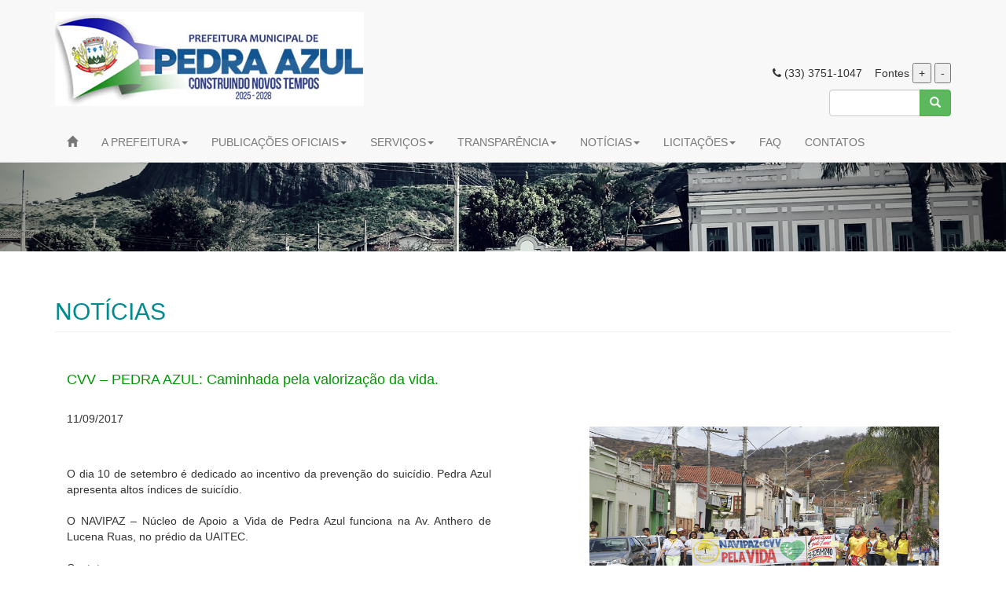

--- FILE ---
content_type: text/html
request_url: https://pedraazul.mg.gov.br/noticiaCompleta.php?codigo=68
body_size: 20234
content:
<!DOCTYPE html>
<html lang="en">

<head>
	<title>Prefeitura de Pedra Azul</title>
	<meta http-equiv="Content-Type" content="text/html; charset=iso-8859-1" />
    <meta http-equiv="X-UA-Compatible" content="IE=edge"/>
	<meta name="description" content="" />
	<meta name="keywords" content="" />	
	<meta name="SUBJECT" content="Prefeitura de Pedra Azul" />
	<meta name="document-rating" content="GENERAL" />
	<meta name="document-state" content="dynamic" />
	<meta name="REVISIT-AFTER" content="5 days" />
	<meta name="LANGUAGE" content="Portuguese" />
	<meta name="ROBOTS" content="index, follow" />
	<meta name="GOOGLEBOT" content="INDEX, FOLLOW" />
	<meta name="audience" content="all" />
	<meta name="AUTHOR" content="WVX Sites e Sistemas para Internet Ltda <rogeriorpaf@gmail.com>" />
    <meta name="viewport" content="width=device-width, initial-scale=1"/>		
	
    <meta property="og:site_name" content="Prefeitura de Pedra Azul" />  
    <meta property="og:description" content="" />  
    <meta property="og:type" content="website" />  
	<link rel="canonical" href="http://www.pedraazul.mg.gov.br/" />
	<meta property="og:locale" content="pt_BR" />
	<meta property="og:title" content="Prefeitura de Pedra Azul" />
 	<meta property="og:description" content="" />	
	<meta property="og:url" content="http://www.pedraazul.mg.gov.br/" />
	<meta property="og:site_name" content="Prefeitura de Pedra Azul" />
	<meta property="article:publisher" content="https://www.facebook.com//" />
	<meta property="og:image" content="http://www.pedraazul.mg.gov.br/img/imagemOG.jpg" />

    <!-- Bootstrap Core CSS -->
    <link href="css/bootstrap.min.css" rel="stylesheet">

    <!-- Custom CSS -->
    <link href="css/modern-business.css" rel="stylesheet">

    <!-- Custom Fonts -->
    <link href="font-awesome/css/font-awesome.min.css" rel="stylesheet" type="text/css">

    <!-- HTML5 Shim and Respond.js IE8 support of HTML5 elements and media queries -->
    <!-- WARNING: Respond.js doesn't work if you view the page via file:// -->
    <!--[if lt IE 9]>
        <script src="https://oss.maxcdn.com/libs/html5shiv/3.7.0/html5shiv.js"></script>
        <script src="https://oss.maxcdn.com/libs/respond.js/1.4.2/respond.min.js"></script>
    <![endif]-->
    <style type="text/css">
		<!--
		.style1 {color: #006600}
		.style2 {color: #008B91}
		-->
    </style>
	
	<div id="fb-root"></div>
	<script>(function(d, s, id) {
	  var js, fjs = d.getElementsByTagName(s)[0];
	  if (d.getElementById(id)) return;
	  js = d.createElement(s); js.id = id;
	  js.src = "//connect.facebook.net/pt_BR/sdk.js#xfbml=1&version=v2.9&appId=1486849841602761";
	  fjs.parentNode.insertBefore(js, fjs);
	}(document, 'script', 'facebook-jssdk'));
	</script>	

</head>

<body>
    <!-- Navigation -->
    <nav class="navbar navbar-default navbar-fixed-top topnav" role="navigation">
        <div class="container topnav">
            <!-- Brand and toggle get grouped for better mobile display -->
			<a class="navbar-brand topnav" href="index.php"><img src="img/logo.jpg" class="img-responsive" border="0" alt="Prefeitura Pedra Azul"></a>		
            <div class="navbar-header">
                <button type="button" class="navbar-toggle" data-toggle="collapse" data-target="#bs-example-navbar-collapse-1">
                    <span class="sr-only">Toggle navigation</span>
                    <span class="icon-bar"></span>
                    <span class="icon-bar"></span>
                    <span class="icon-bar"></span>
                </button>
            </div>
			<br><br><br><br>
            <!-- Collect the nav links, forms, and other content for toggling -->
            <div class="collapse navbar-collapse" id="bs-example-navbar-collapse-1">
					 <div align="right" class="acessibilidade"><i class="fa fa-phone"> </i> (33) 3751-1047  &nbsp;&nbsp; Fontes <button onClick="fonte('a');">+</button> <button onClick="fonte('d');">-</button></div> 
	 
					<form action="buscasDiversas.php" class="navbar-form navbar-right" role="search" method="POST" >
						<div class="input-group">
						  <input type="text" class="form-control" name="palavra" size="10">
							     <div class="input-group-btn">
									<button class="btn btn-success" type="submit"><i class="glyphicon glyphicon-search"></i></button>
								 </div>			  
						</div>
					</form>	
 
	 <br />  
                <ul class="nav navbar-nav acessibilidade">
				
                    <li>
                        <a href="index.php"><span class="glyphicon glyphicon-home"></span></a>
                    </li>				

				    <li class="dropdown">
					   
					    <a id="dLabel" data-toggle="dropdown" data-target="#">A PREFEITURA<b class="caret"></b></a>
						   
							<ul class="dropdown-menu">

								   <li><a href="gabinetePrefeito.php">GABINETE DO PREFEITO</a></li>	

								   <li><a href="procuradoria.php">PROCURADORIA</a></li>	

								   <li><a href="controladoria.php">CONTROLADORIA</a></li>	
								   
								   <li class="dropdown-submenu">
	
									   <a href="#" class="dropdown-Stoggle" data-toggle="dropdown">SECRETARIAS</a>
		
											<ul class="dropdown-menu submenu">
											
												   <li><a href="secretariaAdministracao.php">ADMINISTRAÇÃO</a></li>
												   
												   <li><a href="secretariaAgropecuaria.php">AGROPECUÁRIA E MEIO AMBIENTE</a></li>												   											   							   
												   <li><a href="secretariaAssistenciaSocial.php">ASSISTÊNCIA SOCIAL</a></li>
												   												   								   
												   <li><a href="secretariaPatrimonio.php">CULTURA E PATRIMÔNIO HISTÓRICO</a></li>
												   
												   <li><a href="secretariaEducacao.php">EDUCAÇÃO</a></li>
												   
												   <li><a href="secretariaEsportes.php">ESPORTE E TURISMO</a></li>
												   												   												   																					                                                   <li><a href="secretariaFinancas.php">FINANÇAS, TRIBUTOS E ORÇAMENTO</a></li>
												   
												   <li><a href="secretariaGoverno.php">GOVERNO</a></li>
												   
												   <li><a href="secretariaObras.php">OBRAS, SERVIÇOS URBANOS E TRANSPORTES</a></li>
												   													   								   
												   <li><a href="secretariaPlanejamento.php">PLANEJAMENTO E DESENVOLVIMENTO</a></li>
												   
												   <li><a href="secretariaSaude.php">SAÚDE</a></li>
												   													   
												   <li><a href="secretariaSeguranca.php">SEGURANÇA</a></li>
											</ul>
								   </li>
							</ul>
                    </li> 		
									
				    <li class="dropdown">
					   
					    <a id="dLabel" data-toggle="dropdown" data-target="#">PUBLICAÇÕES OFICIAIS<b class="caret"></b></a>
						   
							<ul class="dropdown-menu">
								   <li><a href="CMDCA.php">CMDCA</a></li>								   
								   
								   <li><a href="editais_concursos.php">CONCURSOS E EDITAIS DE PROCESSOS SELETIVOS</a></li>								   

								   <li><a href="convenios.php">CONVÊNIOS</a></li>

								   <li><a href="decretos.php">DECRETOS</a></li>	
								   
								   <li><a href="docsSaude.php">CONSELHO MUNICIPAL DE SAÚDE (CMS)</a></li>	
								   
								   <li><a href="instrucoesNormativas.php">INSTRUÇÕES NORMATIVAS</a></li>	
									
								   <li><a href="leis.php">LEIS</a></li>	
									
								   <li><a href="baseLegalDiarias.php">LEI DE BASE LEGAL DE DIÁRIAS</a></li>
								   
								   <li class="dropdown-submenu">
	
									   <a href="#" class="dropdown-Stoggle" data-toggle="dropdown">LEI ALDIR BLANC</a>
		
											<ul class="dropdown-menu submenu">
												   <li><a href="leiAldirBlanc2024.php">LEI ALDIR BLANC (2024)</a></li>
												   
												   <li><a href="leiAldirBlanc2025.php">LEI ALDIR BLANC (2025)</a></li>												   											
											</ul>
								   </li>								   
								   
                                   <li><a href="leiPauloGustavo.php">LEI PAULO GUSTAVO</a></li>								   

								   <li><a href="portarias.php">PORTARIAS</a></li>	
								   
								   <li><a href="regulamentacaoFundiaria.php">REGULARIZAÇÃO FUNDIÁRIA</a></li>	
								   
								   <li><a href="resolucoes.php">RESOLUÇÕES</a></li>								   
								   
							</ul>
                    </li> 					

					<li class="dropdown">
                    	<a href="#" class="dropdown-toggle" data-toggle="dropdown">SERVIÇOS<b class="caret"></b></a>
							<ul class="dropdown-menu">
								<li><a href="http://sistema.sintesetecnologia.com.br/NFEWeb/indexNFe.xhtml?Param=PedraAzul">NOTA FISCAL ELETRÔNICA</a></li>
								
								<li><a href="http://sistema.sintesetecnologia.com.br/sistemas/contracheque/index.xhtml?Param=PedraAzul&faces-redirect=true">CONTRACHEQUE ELETRÔNICO</a></li>									
								
								<li><a href="verificacaoNFe.php">VERIFICAÇÃO DE NOTA FISCAL ELETRÔNICA</a></li>
																
								<li><a href="credenciamentoNFe.php">CREDENCIAMENTO PARA USO DE NOTA FISCAL ELETRÔNICA</a></li>
																
								<li><a href="http://www.pedraazul.mg.gov.br/MANUAL_NFE.pdf" target="_blank">MANUAL DE USO DA NOTA FISCAL ELETRÔNICA</a></li>
																


								<li><a href="#">ISSQN CARTÓRIOS</a></li>
							</ul>
                    </li> 

					<li class="dropdown">
                    	<a href="#" class="dropdown-toggle" data-toggle="dropdown">TRANSPARÊNCIA<b class="caret"></b></a>
							<ul class="dropdown-menu">
							    <li class="dropdown-submenu">
								   <a href="#" class="dropdown-Stoggle" data-toggle="dropdown">LINKS DE LEIS DA TRANSPARÊNCIA</a>
	
										<ul class="dropdown-menu submenu">
										
											   <li><a href="http://auriflama.sp.gov.br/files/decreto_7724_16.pdf">LINK DE ACESSO A LEGISLAÇÃO FEDERAL SOBRE TRANSPARENCIA (LEI N° 12.527/2011)</a></li>
											   
											   <li><a href="http://www.transparencia.mg.gov.br/images/stories/decreto-45969.pdf">LINK DE ACESSO A LEGISLAÇÃO FEDERAL SOBRE A TRANSPARENCIA (DEC. ESTADUAL N°
45.969/2012)</a></li>
											   <li><a href="http://www.transparencia.mg.gov.br/">LINK DE ACESSO AO SITE DA TRANSPARÊNCIA</a></li>
											   
											   <li><a href="http://www.pedraazul.mg.gov.br/img/Publicacoes/2018-11-2311:26:38:0000001.659_2017.pdf">PLURIANUAL</a></li>
											   
											   <li><a href="http://www.pedraazul.mg.gov.br/img/Publicacoes/2018-11-2309:47:29:0000001.650_2017.pdf">DIRETRIZES ORÇAMENTARIAS</a></li>
											   
											   <li><a href="http://www.pedraazul.mg.gov.br/img/Publicacoes/2018-11-2816:19:17:0000001.660_2017.pdf">ORÇAMENTARIA ANUAL</a></li>
											   

										</ul>
							    </li>							

								<li><a href="https://pmpedraazul.cidadesmg.com.br/portaltransparencia/" target="_blank">TRANSPARÊNCIA</a></li>	
																
								<li><a href="http://cidadesmg.com.br/portaltransparencia/faces/user/covid19.xhtml?Param=PedraAzul" class="acessibilidade">TRANSPARÊNCIA DO COVID NO MUNICÍPIO</a></li>																
																
								<li><a href="e-sic.php">E-SIC</a></li>	
							</ul>
                    </li> 					

					<li class="dropdown">
                    	<a href="#" class="dropdown-toggle" data-toggle="dropdown">NOTÍCIAS<b class="caret"></b></a>
							<ul class="dropdown-menu">
  								<li><a href="noticias.php">NOTÍCIAS</a></li>	
								
								<li class="dropdown-submenu">
								   <a href="#" class="dropdown-Stoggle" data-toggle="dropdown">COVID-19 (NOVO CORONA VÍRUS)</a>
	
										<ul class="dropdown-menu submenu">

											   <li><a href="covid_boletim.php">BOLETIM EPIDEMIOLÓGICO - COVID-19</a></li>													
										
											   <li><a href="covid_saibaMais.php">COVID19 - CONHEÇA SOBRE O NOVO CORONA VÍRUS</a></li>											   

											   <li><a href="covid_dicas.php">COVID-19 - DICAS DE PREVENÇÃO</a></li>
											   
											   <li><a href="covid_noticias.php">COVID-19 - NOTÍCIAS</a></li>
											   
											   <li><a href="covid_atendimento.php">COVID-19 - UNIDADES DE ATENDIMENTO</a></li>
										</ul>
							    </li>	
							   
							    <li><a href="videos.php">VÍDEOS</a></li>
														
							</ul>
                    </li> 	

					<li class="dropdown">
                    	<a href="#" class="dropdown-toggle" data-toggle="dropdown">LICITAÇÕES<b class="caret"></b></a>
							<ul class="dropdown-menu">
								<li><a href="licitacao.php">MODALIDADES / EDITAIS</a></li>	
							</ul>
                    </li> 	
                 <!--
                    <li>
                        <a href="FAQ.php">FAQ</a>
                    </li>		
			     -->		
                    <li>
                        <a href="FAQ.php">FAQ</a>
                    </li>													
					
                    <li>
                        <a href="contatos.php">CONTATOS</a>
                    </li>
			
			 </ul>	
	
            </div>
            <!-- /.navbar-collapse -->
        </div>
        <!-- /.container -->
    </nav>

    <!-- /.intro-header -->	
 
    <div class="banner">

        <div class="container">
            <div class="row">
                <br> 
            </div>
        </div>
        <!-- /.container -->

    <!-- /.banner -->

    </div>

    <!-- Page Content -->
	
	<BR> 
	
    <div class="container">

    <div class="row">
            <div class="col-lg-12">
				   <h2 class="page-header style2 acessibilidade">NOTÍCIAS</h2>
				   <br>
                   <div class="col-lg-12">
   
				   
									  
									
					
					</div>
				   
				    <div class="col-lg-12">							
						 <h4 style="color:#009900"> <p align="justify" class="acessibilidade"> CVV – PEDRA AZUL: Caminhada pela valorização da vida. </p></h4><br />
			        </div>
					
					<div class="col-lg-6">
					

									
									<p  align="justify"  class="acessibilidade">11/09/2017</p><br><br>
					
									
									<p  align="justify"  class="acessibilidade">O dia 10 de setembro é dedicado ao incentivo da prevenção do suicídio. Pedra Azul apresenta altos índices de suicídio.<br />
<br />
O NAVIPAZ – Núcleo de Apoio a Vida de Pedra Azul funciona na Av. Anthero de Lucena Ruas, no prédio da UAITEC.<br />
<br />
Contatos:<br />
www.facebook.com/compromissoVida<br />
Blog: elainegradimdefesadavida<br />
CVV Fone 141 – 24 horas<br />
www.cvv.org.br<br />
 </p> 
									
																		
																
									<br>
									
									<div align="right"><a href="noticias.php"  class="acessibilidade">Voltar à lista completa de Notícias</a></div>
									
												 </div>
			 
             <div class="col-lg-5 col-lg-offset-1 col-sm-6"><br>
					<img class="img-responsive" src="http://www.pedraazul.mg.gov.br/img/Noticias/2017-09-1115:38:13:000000-setembro 01.jpg" alt="Prefeitura de Pedra Azul"  border="0"><br><br><img class="img-responsive" src="http://www.pedraazul.mg.gov.br/img/Noticias/2017-09-1115:38:13:000000-setembro 02.jpg" alt="Prefeitura de Pedra Azul"  border="0"><br><br><img class="img-responsive" src="http://www.pedraazul.mg.gov.br/img/Noticias/2017-09-1115:38:13:000000-setembro 04.jpg" alt="Prefeitura de Pedra Azul"  border="0"><br><br><img class="img-responsive" src="http://www.pedraazul.mg.gov.br/img/Noticias/2017-09-1115:38:13:000000-setembro 06.jpg" alt="Prefeitura de Pedra Azul"  border="0"><br><br><img class="img-responsive" src="http://www.pedraazul.mg.gov.br/img/Noticias/2017-09-1115:38:13:000000-setembro 03.jpg" alt="Prefeitura de Pedra Azul"  border="0"><br><br><img class="img-responsive" src="http://www.pedraazul.mg.gov.br/img/Noticias/2017-09-1115:38:13:000000-setembro 05.jpg" alt="Prefeitura de Pedra Azul"  border="0"><br><br>																								
			 </div>	
 
			    			 
			 
			 
          
		  </div>
  		 	
        </div>
		
	    <br><br><br> 

	 </div>		
    </div>		
    </div>		



	
    <!-- PLUGIN FACEBOOK -->

<div id="fb-root"></div>
<script>(function(d, s, id) {
  var js, fjs = d.getElementsByTagName(s)[0];
  if (d.getElementById(id)) return;
  js = d.createElement(s); js.id = id;
  js.src = "//connect.facebook.net/pt_BR/sdk.js#xfbml=1&version=v2.9&appId=1486849841602761";
  fjs.parentNode.insertBefore(js, fjs);
}(document, 'script', 'facebook-jssdk'));</script>

<iframe src="https://www.google.com/maps/embed?pb=!1m18!1m12!1m3!1d3835.167552971002!2d-41.28055783053046!3d-16.00479097995478!2m3!1f0!2f0!3f0!3m2!1i1024!2i768!4f13.1!3m3!1m2!1s0x0%3A0x9aa8396826a72383!2sPrefeitura+Municipal+de+Pedra+Azul!5e0!3m2!1spt-BR!2sbr!4v1492103480732" width="100%" height="450" frameborder="0" style="border:0" allowfullscreen></iframe> 		

<!-- Footer -->
    <footer class="text-center">
        <div class="footer-above">
            <div class="container">
                <div class="row">
               
			        <div class="footer-col col-md-4" align="left">
                        <h2 class="acessibilidade" style="color:#003300">Contatos</h2>
						<p class="acessibilidade">
						<i class="fa fa-phone"> </i> (33) 3751-1047 (Geral)<br>
					    <i class="fa fa-phone"> </i> (33) 3751-1147<br>
					    <i class="fa fa-phone"> </i> (33) 3751-1548<br>
					    <i class="fa fa-phone"> </i> (33) 3751-1071<br><br>						
						
						<i class="fa fa-envelope-o"> </i> administracao@pedraazul.mg.gov.br</p><br>
								
						
						<h2 class="acessibilidade" style="color:#003300">Horário de Funcionamento</h2> 
						<p class="acessibilidade"><b>Expediente:</b> <br />Segunda à Sexta de: 08:00 às 12:00 e 14:00 às 18:00h </p> 
						<p class="acessibilidade"><b>Atendimento ao público:</b> <br />Segunda à Sexta de: 14:00 às 18:00h </p><br /> 
                    </div>

                    <div class="footer-col col-md-4" align="left">
                        <h2 class="acessibilidade" style="color:#003300">Endereço</h2>
						<p class="acessibilidade">
						Praça Theopompo de Almeida, 250 <br /> 
						Bairro Centro <br>
						Pedra Azul - Minas Gerais
						CEP: 39970-000 </p><br>    
						
                       <h1 class="acessibilidade" style="color:#003300">Outras Informações</h1> 
                       <p class="acessibilidade"><a href="https://pt.wikipedia.org/wiki/Pedra_Azul" target="_blank" style="color:#FFFFFF">História e  detalhes sobre a cidade (Fonte: Wikipedia) </a></p><br /><br /> 						
                    </div> 
					
                    <div class="footer-col col-md-4" align="left">
				        <br /> 
						<div align="left"> 
                              <div id="cont_c39410917cf9952aa38d05d62cfe8165"><script type="text/javascript" async src="https://www.tempo.com/wid_loader/c39410917cf9952aa38d05d62cfe8165"></script></div> 
                        </div><br /><br />          
						<h1 align="center" style="color:#00FF33">Pedra Azul 113 anos!</h1>
						 <br />  
                </div>
            </div>
        </div>

        <div class="footer-below">
            <div class="container">
                <div class="row">
                    <div class="col-lg-12 acessibilidade">
 						Prefeitura de Pedra Azul / MG - Todos os direitos reservados<br /><br />
					</div>	
					    Desenvolvido por <a href="http://www.wvx.com.br/" target="_blank" style="color:#FFFFFF"><strong>WVX</strong></a> 
                </div>
            </div>
        </div>    
	
	</footer> 	

    <!-- jQuery -->
    <script src="js/jquery.js"></script>
	
	<script>
		function fonte(e){
		var elemento = $(".acessibilidade");
		var fonte = elemento.css('font-size');
			if (e == 'a') {
				elemento.css("fontSize", parseInt(fonte) + 1);
			} else if('d'){
				elemento.css("fontSize", parseInt(fonte) - 1);
			}
		}
	</script>		

    <!-- Bootstrap Core JavaScript -->
    <script src="js/bootstrap.min.js"></script>

</body>

</html>



--- FILE ---
content_type: text/css
request_url: https://pedraazul.mg.gov.br/css/modern-business.css
body_size: 6039
content:
/*!
 * Start Bootstrap - Modern Business HTML Template (http://startbootstrap.com)
 * Code licensed under the Apache License v2.0.
 * For details, see http://www.apache.org/licenses/LICENSE-2.0.
 */

/* Global Styles */

html,
body {
    height: 100%;
}

body {
    padding-top: 100px; /* Required padding for .navbar-fixed-top. Remove if using .navbar-static-top. Change if height of navigation changes. */
}

/* Home Page Carousel */

header.carousel {
    height: 100%;
}

header.carousel .item,
header.carousel .item.active,
header.carousel .carousel-inner {
    height: 100%;
}

header.carousel .fill {
    width: 100%;
    height: 100%;
    background-position: center;
    background-size: cover;

}

.carousel-control.left
{
	background: none;
}
.carousel-control.right
{
	background: none;
}

.carousel-control
{
	position: absolute;
	top: 45%;
	bottom: 0;
	left: 0;
	width: 15%;
	font-size: auto;
	color: #fff;
	text-align: center;
	opacity: 1;
	text-shadow: none;
}
.carousel-control:hover
{
	color: #000;
}
.carousel-indicators
{
	bottom: -50px;
}
.carousel-indicators li
{
	display: inline-block;
	width: 15px;
	height: 15px;
	margin: 1px;
	text-indent: -999px;
	cursor: pointer;
	background-color: #000\9;
	background-color: rgba(0,0,0,0);
	border: 1px solid #16a085;
	border-radius: 50%;
}
.carousel-indicators .active
{
	width: 16px;
	height: 16px;
	margin: 0;
	background-color: #16a085;
}
.carousel-caption
{
	position: absolute;
	right: 0;
	bottom: 0;
	left: 0;
	z-index: 10;
	padding-top: 20px;
	padding-bottom: 20px;
	color: #fff;
	text-align: center;
	background: rgba(60,120,120,0.6);
}		




.carousel2-control.left
{
	background: none;
}
.carousel2-control.right
{
	background: none;
}

.carousel2-control
{
	position: absolute;
	top: 45%;
	bottom: 0;
	left: 0;
	width: 15%;
	font-size: auto;
	color: #fff;
	text-align: center;
	opacity: 1;
	text-shadow: none;
}
.carousel2-control:hover
{
	color: #000;
}
.carousel2-indicators
{
	bottom: -50px;
}
.carousel2-indicators li
{
	display: inline-block;
	width: 15px;
	height: 15px;
	margin: 1px;
	text-indent: -999px;
	cursor: pointer;
	background-color: #000\9;
	background-color: rgba(0,1,2,0);
	border: 1px solid #16a085;
	border-radius: 50%;
}
.carousel2-indicators .active
{
	width: 16px;
	height: 16px;
	margin: 0;
	background-color: #16a085;
}
.carousel2-caption
{
	position: absolute;
	right: 0;
	bottom: 0;
	left: 0;
	z-index: 10;
	padding-top: 20px;
	padding-bottom: 20px;
	color: #fff;
	text-align: center;
	background: rgba(60,120,120,0.6);
}		


/* Banner Central 1 */

.banner {
    padding: 80px 20px 120px  0;
    color: #f8f8f8;
    background: url(../img/banner-bg.jpg) no-repeat center center;
    background-size: cover;
}

.banner h2 {
    margin: 0;
    text-shadow: 2px 2px 3px rgba(0,0,0,0.6);
    font-size: 5em;
}

.banner ul {
    margin-bottom: 0;
}

.banner-social-buttons {
    float: right;
    margin-top: 0;
}

/* Banner Central 2 */

.banner {
    padding: 130px 20px 70px  0;
    color: #f8f8f8;
    background: url(../img/banner-bg.jpg) no-repeat center center;
    background-size: cover;
}

.banner h2 {
    margin: 0;
    text-shadow: 2px 2px 3px rgba(0,0,0,0.6);
    font-size: 5em;
}

.banner ul {
    margin-bottom: 0;
}

.banner-social-buttons {
    float: right;
    margin-top: 0;
}


/* Responsive Styles */

@media(max-width:991px) {
    .customer-img,
    .img-related {
        margin-bottom: 30px;
    }
}

@media(max-width:767px) {
    .img-portfolio {
        margin-bottom: 15px;
    }

    header.carousel .carousel {
        height: 90%;
    }

    .intro-message {
        padding-bottom: 10%;
    }

    .intro-message > h1 {
        font-size: 3em;
    }

    ul.intro-social-buttons > li {
        display: block;
        margin-bottom: 20px;
        padding: 0;
    }

    ul.intro-social-buttons > li:last-child {
        margin-bottom: 0;
    }

    .intro-divider {
        width: 100%;
    }
}

.dropdown-submenu {
    position: relative;
}

.dropdown-submenu>.dropdown-menu {
    top: 0;
    left: 100%;
    margin-top: -6px;
    margin-left: -1px;
    -webkit-border-radius: 0 6px 6px 6px;
    -moz-border-radius: 0 6px 6px;
    border-radius: 0 6px 6px 6px;
}

.dropdown-submenu:hover>.dropdown-menu {
    display: block;
}

.dropdown-submenu>a:after {
    display: block;
    content: " ";
    float: right;
    width: 0;
    height: 0;
    border-color: transparent;
    border-style: solid;
    border-width: 5px 0 5px 5px;
    border-left-color: #ccc;
    margin-top: 5px;
    margin-right: -10px;
}

.dropdown-submenu:hover>a:after {
    border-left-color: #fff;
}

.dropdown-submenu.pull-left {
    float: none;
}

.dropdown-submenu.pull-left>.dropdown-menu {
    left: -100%;
    margin-left: 10px;
    -webkit-border-radius: 6px 0 6px 6px;
    -moz-border-radius: 6px 0 6px 6px;
    border-radius: 6px 0 6px 6px;
}

/* Faixa Styles */

faixa {
  color: white;
}
faixa h3 {
  margin-bottom: 30px;
}
faixa .faixa-above {
  padding-top: 50px;
  background-color: #008B91;
  padding-bottom: 50px;  
}
faixa .faixa-col {
  margin-bottom: 50px;
}

/* Footer Styles */

footer {
  color: white;
}
footer h3 {
  margin-bottom: 30px;
}
footer .footer-above {
  padding-top: 50px;
  background-color: #009966;
}
footer .footer-col {
  margin-bottom: 50px;
}
footer .footer-below {
  padding: 25px 0;
  background-color: #006699;
}

/* Responsive Styles */

@media(max-width:991px) {
    .customer-img,
    .img-related {
        margin-bottom: 30px;
    }
}

@media(max-width:767px) {
    .img-portfolio {
        margin-bottom: 15px;
    }

    header.carousel .carousel {
        height: 90%;
    }
}

hr {
    border: 1px solid #000;
}

--- FILE ---
content_type: application/javascript
request_url: https://www.tempo.com/wid_loader/c39410917cf9952aa38d05d62cfe8165
body_size: 172
content:
(function(w) {var d = w.document;var c = d.getElementById("cont_c39410917cf9952aa38d05d62cfe8165");if (c) {c.style.cssText = "width: 333px; color: #868686; background-color: #FFFFFF; border:1px solid #D6D6D6; margin: 0 auto; font-family: Arial;";var e = d.createElement("iframe");e.style.cssText = "width:333px; color:#868686; height:248px;";e.id = "c39410917cf9952aa38d05d62cfe8165";e.src='https://www.tempo.com/getwid/c39410917cf9952aa38d05d62cfe8165';e.frameBorder = 0;e.allowTransparency = true;e.scrolling = "no";e.name = "flipe";c.appendChild(e);}})(window);